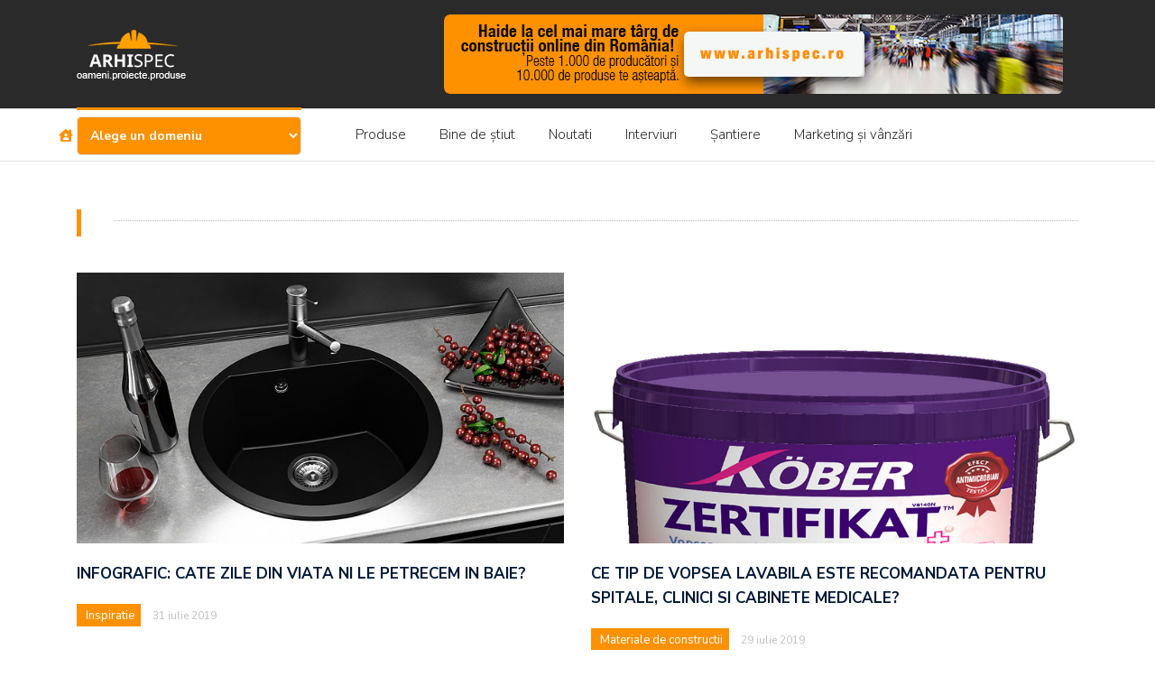

--- FILE ---
content_type: text/html; charset=UTF-8
request_url: https://idei.arhispec.ro/2019/07/
body_size: 14604
content:
<!DOCTYPE html>
<html lang="ro-RO" xmlns:og="http://opengraphprotocol.org/schema/" xmlns:fb="http://www.facebook.com/2008/fbml">
<head>
	<meta charset="UTF-8">
	<meta name="viewport" content="width=device-width, initial-scale=1">
	<link rel="profile" href="https://gmpg.org/xfn/11">
	
	<title>iulie 2019 &#8211; Idei Arhispec</title>
<meta name='robots' content='max-image-preview:large' />
	<style>img:is([sizes="auto" i], [sizes^="auto," i]) { contain-intrinsic-size: 3000px 1500px }</style>
	<link rel='dns-prefetch' href='//fonts.googleapis.com' />
<link rel="alternate" type="application/rss+xml" title="Idei Arhispec &raquo; Flux" href="https://idei.arhispec.ro/feed/" />
<link rel="alternate" type="application/rss+xml" title="Idei Arhispec &raquo; Flux comentarii" href="https://idei.arhispec.ro/comments/feed/" />
<script type="text/javascript">
/* <![CDATA[ */
window._wpemojiSettings = {"baseUrl":"https:\/\/s.w.org\/images\/core\/emoji\/16.0.1\/72x72\/","ext":".png","svgUrl":"https:\/\/s.w.org\/images\/core\/emoji\/16.0.1\/svg\/","svgExt":".svg","source":{"concatemoji":"https:\/\/idei.arhispec.ro\/wp-includes\/js\/wp-emoji-release.min.js?ver=db2e05791713e2063d2e87f64c95d9d9"}};
/*! This file is auto-generated */
!function(s,n){var o,i,e;function c(e){try{var t={supportTests:e,timestamp:(new Date).valueOf()};sessionStorage.setItem(o,JSON.stringify(t))}catch(e){}}function p(e,t,n){e.clearRect(0,0,e.canvas.width,e.canvas.height),e.fillText(t,0,0);var t=new Uint32Array(e.getImageData(0,0,e.canvas.width,e.canvas.height).data),a=(e.clearRect(0,0,e.canvas.width,e.canvas.height),e.fillText(n,0,0),new Uint32Array(e.getImageData(0,0,e.canvas.width,e.canvas.height).data));return t.every(function(e,t){return e===a[t]})}function u(e,t){e.clearRect(0,0,e.canvas.width,e.canvas.height),e.fillText(t,0,0);for(var n=e.getImageData(16,16,1,1),a=0;a<n.data.length;a++)if(0!==n.data[a])return!1;return!0}function f(e,t,n,a){switch(t){case"flag":return n(e,"\ud83c\udff3\ufe0f\u200d\u26a7\ufe0f","\ud83c\udff3\ufe0f\u200b\u26a7\ufe0f")?!1:!n(e,"\ud83c\udde8\ud83c\uddf6","\ud83c\udde8\u200b\ud83c\uddf6")&&!n(e,"\ud83c\udff4\udb40\udc67\udb40\udc62\udb40\udc65\udb40\udc6e\udb40\udc67\udb40\udc7f","\ud83c\udff4\u200b\udb40\udc67\u200b\udb40\udc62\u200b\udb40\udc65\u200b\udb40\udc6e\u200b\udb40\udc67\u200b\udb40\udc7f");case"emoji":return!a(e,"\ud83e\udedf")}return!1}function g(e,t,n,a){var r="undefined"!=typeof WorkerGlobalScope&&self instanceof WorkerGlobalScope?new OffscreenCanvas(300,150):s.createElement("canvas"),o=r.getContext("2d",{willReadFrequently:!0}),i=(o.textBaseline="top",o.font="600 32px Arial",{});return e.forEach(function(e){i[e]=t(o,e,n,a)}),i}function t(e){var t=s.createElement("script");t.src=e,t.defer=!0,s.head.appendChild(t)}"undefined"!=typeof Promise&&(o="wpEmojiSettingsSupports",i=["flag","emoji"],n.supports={everything:!0,everythingExceptFlag:!0},e=new Promise(function(e){s.addEventListener("DOMContentLoaded",e,{once:!0})}),new Promise(function(t){var n=function(){try{var e=JSON.parse(sessionStorage.getItem(o));if("object"==typeof e&&"number"==typeof e.timestamp&&(new Date).valueOf()<e.timestamp+604800&&"object"==typeof e.supportTests)return e.supportTests}catch(e){}return null}();if(!n){if("undefined"!=typeof Worker&&"undefined"!=typeof OffscreenCanvas&&"undefined"!=typeof URL&&URL.createObjectURL&&"undefined"!=typeof Blob)try{var e="postMessage("+g.toString()+"("+[JSON.stringify(i),f.toString(),p.toString(),u.toString()].join(",")+"));",a=new Blob([e],{type:"text/javascript"}),r=new Worker(URL.createObjectURL(a),{name:"wpTestEmojiSupports"});return void(r.onmessage=function(e){c(n=e.data),r.terminate(),t(n)})}catch(e){}c(n=g(i,f,p,u))}t(n)}).then(function(e){for(var t in e)n.supports[t]=e[t],n.supports.everything=n.supports.everything&&n.supports[t],"flag"!==t&&(n.supports.everythingExceptFlag=n.supports.everythingExceptFlag&&n.supports[t]);n.supports.everythingExceptFlag=n.supports.everythingExceptFlag&&!n.supports.flag,n.DOMReady=!1,n.readyCallback=function(){n.DOMReady=!0}}).then(function(){return e}).then(function(){var e;n.supports.everything||(n.readyCallback(),(e=n.source||{}).concatemoji?t(e.concatemoji):e.wpemoji&&e.twemoji&&(t(e.twemoji),t(e.wpemoji)))}))}((window,document),window._wpemojiSettings);
/* ]]> */
</script>
<style id='wp-emoji-styles-inline-css' type='text/css'>

	img.wp-smiley, img.emoji {
		display: inline !important;
		border: none !important;
		box-shadow: none !important;
		height: 1em !important;
		width: 1em !important;
		margin: 0 0.07em !important;
		vertical-align: -0.1em !important;
		background: none !important;
		padding: 0 !important;
	}
</style>
<link rel='stylesheet' id='wp-block-library-css' href='https://idei.arhispec.ro/wp-includes/css/dist/block-library/style.min.css?ver=db2e05791713e2063d2e87f64c95d9d9' type='text/css' media='all' />
<style id='classic-theme-styles-inline-css' type='text/css'>
/*! This file is auto-generated */
.wp-block-button__link{color:#fff;background-color:#32373c;border-radius:9999px;box-shadow:none;text-decoration:none;padding:calc(.667em + 2px) calc(1.333em + 2px);font-size:1.125em}.wp-block-file__button{background:#32373c;color:#fff;text-decoration:none}
</style>
<style id='global-styles-inline-css' type='text/css'>
:root{--wp--preset--aspect-ratio--square: 1;--wp--preset--aspect-ratio--4-3: 4/3;--wp--preset--aspect-ratio--3-4: 3/4;--wp--preset--aspect-ratio--3-2: 3/2;--wp--preset--aspect-ratio--2-3: 2/3;--wp--preset--aspect-ratio--16-9: 16/9;--wp--preset--aspect-ratio--9-16: 9/16;--wp--preset--color--black: #000000;--wp--preset--color--cyan-bluish-gray: #abb8c3;--wp--preset--color--white: #ffffff;--wp--preset--color--pale-pink: #f78da7;--wp--preset--color--vivid-red: #cf2e2e;--wp--preset--color--luminous-vivid-orange: #ff6900;--wp--preset--color--luminous-vivid-amber: #fcb900;--wp--preset--color--light-green-cyan: #7bdcb5;--wp--preset--color--vivid-green-cyan: #00d084;--wp--preset--color--pale-cyan-blue: #8ed1fc;--wp--preset--color--vivid-cyan-blue: #0693e3;--wp--preset--color--vivid-purple: #9b51e0;--wp--preset--gradient--vivid-cyan-blue-to-vivid-purple: linear-gradient(135deg,rgba(6,147,227,1) 0%,rgb(155,81,224) 100%);--wp--preset--gradient--light-green-cyan-to-vivid-green-cyan: linear-gradient(135deg,rgb(122,220,180) 0%,rgb(0,208,130) 100%);--wp--preset--gradient--luminous-vivid-amber-to-luminous-vivid-orange: linear-gradient(135deg,rgba(252,185,0,1) 0%,rgba(255,105,0,1) 100%);--wp--preset--gradient--luminous-vivid-orange-to-vivid-red: linear-gradient(135deg,rgba(255,105,0,1) 0%,rgb(207,46,46) 100%);--wp--preset--gradient--very-light-gray-to-cyan-bluish-gray: linear-gradient(135deg,rgb(238,238,238) 0%,rgb(169,184,195) 100%);--wp--preset--gradient--cool-to-warm-spectrum: linear-gradient(135deg,rgb(74,234,220) 0%,rgb(151,120,209) 20%,rgb(207,42,186) 40%,rgb(238,44,130) 60%,rgb(251,105,98) 80%,rgb(254,248,76) 100%);--wp--preset--gradient--blush-light-purple: linear-gradient(135deg,rgb(255,206,236) 0%,rgb(152,150,240) 100%);--wp--preset--gradient--blush-bordeaux: linear-gradient(135deg,rgb(254,205,165) 0%,rgb(254,45,45) 50%,rgb(107,0,62) 100%);--wp--preset--gradient--luminous-dusk: linear-gradient(135deg,rgb(255,203,112) 0%,rgb(199,81,192) 50%,rgb(65,88,208) 100%);--wp--preset--gradient--pale-ocean: linear-gradient(135deg,rgb(255,245,203) 0%,rgb(182,227,212) 50%,rgb(51,167,181) 100%);--wp--preset--gradient--electric-grass: linear-gradient(135deg,rgb(202,248,128) 0%,rgb(113,206,126) 100%);--wp--preset--gradient--midnight: linear-gradient(135deg,rgb(2,3,129) 0%,rgb(40,116,252) 100%);--wp--preset--font-size--small: 13px;--wp--preset--font-size--medium: 20px;--wp--preset--font-size--large: 36px;--wp--preset--font-size--x-large: 42px;--wp--preset--spacing--20: 0.44rem;--wp--preset--spacing--30: 0.67rem;--wp--preset--spacing--40: 1rem;--wp--preset--spacing--50: 1.5rem;--wp--preset--spacing--60: 2.25rem;--wp--preset--spacing--70: 3.38rem;--wp--preset--spacing--80: 5.06rem;--wp--preset--shadow--natural: 6px 6px 9px rgba(0, 0, 0, 0.2);--wp--preset--shadow--deep: 12px 12px 50px rgba(0, 0, 0, 0.4);--wp--preset--shadow--sharp: 6px 6px 0px rgba(0, 0, 0, 0.2);--wp--preset--shadow--outlined: 6px 6px 0px -3px rgba(255, 255, 255, 1), 6px 6px rgba(0, 0, 0, 1);--wp--preset--shadow--crisp: 6px 6px 0px rgba(0, 0, 0, 1);}:where(.is-layout-flex){gap: 0.5em;}:where(.is-layout-grid){gap: 0.5em;}body .is-layout-flex{display: flex;}.is-layout-flex{flex-wrap: wrap;align-items: center;}.is-layout-flex > :is(*, div){margin: 0;}body .is-layout-grid{display: grid;}.is-layout-grid > :is(*, div){margin: 0;}:where(.wp-block-columns.is-layout-flex){gap: 2em;}:where(.wp-block-columns.is-layout-grid){gap: 2em;}:where(.wp-block-post-template.is-layout-flex){gap: 1.25em;}:where(.wp-block-post-template.is-layout-grid){gap: 1.25em;}.has-black-color{color: var(--wp--preset--color--black) !important;}.has-cyan-bluish-gray-color{color: var(--wp--preset--color--cyan-bluish-gray) !important;}.has-white-color{color: var(--wp--preset--color--white) !important;}.has-pale-pink-color{color: var(--wp--preset--color--pale-pink) !important;}.has-vivid-red-color{color: var(--wp--preset--color--vivid-red) !important;}.has-luminous-vivid-orange-color{color: var(--wp--preset--color--luminous-vivid-orange) !important;}.has-luminous-vivid-amber-color{color: var(--wp--preset--color--luminous-vivid-amber) !important;}.has-light-green-cyan-color{color: var(--wp--preset--color--light-green-cyan) !important;}.has-vivid-green-cyan-color{color: var(--wp--preset--color--vivid-green-cyan) !important;}.has-pale-cyan-blue-color{color: var(--wp--preset--color--pale-cyan-blue) !important;}.has-vivid-cyan-blue-color{color: var(--wp--preset--color--vivid-cyan-blue) !important;}.has-vivid-purple-color{color: var(--wp--preset--color--vivid-purple) !important;}.has-black-background-color{background-color: var(--wp--preset--color--black) !important;}.has-cyan-bluish-gray-background-color{background-color: var(--wp--preset--color--cyan-bluish-gray) !important;}.has-white-background-color{background-color: var(--wp--preset--color--white) !important;}.has-pale-pink-background-color{background-color: var(--wp--preset--color--pale-pink) !important;}.has-vivid-red-background-color{background-color: var(--wp--preset--color--vivid-red) !important;}.has-luminous-vivid-orange-background-color{background-color: var(--wp--preset--color--luminous-vivid-orange) !important;}.has-luminous-vivid-amber-background-color{background-color: var(--wp--preset--color--luminous-vivid-amber) !important;}.has-light-green-cyan-background-color{background-color: var(--wp--preset--color--light-green-cyan) !important;}.has-vivid-green-cyan-background-color{background-color: var(--wp--preset--color--vivid-green-cyan) !important;}.has-pale-cyan-blue-background-color{background-color: var(--wp--preset--color--pale-cyan-blue) !important;}.has-vivid-cyan-blue-background-color{background-color: var(--wp--preset--color--vivid-cyan-blue) !important;}.has-vivid-purple-background-color{background-color: var(--wp--preset--color--vivid-purple) !important;}.has-black-border-color{border-color: var(--wp--preset--color--black) !important;}.has-cyan-bluish-gray-border-color{border-color: var(--wp--preset--color--cyan-bluish-gray) !important;}.has-white-border-color{border-color: var(--wp--preset--color--white) !important;}.has-pale-pink-border-color{border-color: var(--wp--preset--color--pale-pink) !important;}.has-vivid-red-border-color{border-color: var(--wp--preset--color--vivid-red) !important;}.has-luminous-vivid-orange-border-color{border-color: var(--wp--preset--color--luminous-vivid-orange) !important;}.has-luminous-vivid-amber-border-color{border-color: var(--wp--preset--color--luminous-vivid-amber) !important;}.has-light-green-cyan-border-color{border-color: var(--wp--preset--color--light-green-cyan) !important;}.has-vivid-green-cyan-border-color{border-color: var(--wp--preset--color--vivid-green-cyan) !important;}.has-pale-cyan-blue-border-color{border-color: var(--wp--preset--color--pale-cyan-blue) !important;}.has-vivid-cyan-blue-border-color{border-color: var(--wp--preset--color--vivid-cyan-blue) !important;}.has-vivid-purple-border-color{border-color: var(--wp--preset--color--vivid-purple) !important;}.has-vivid-cyan-blue-to-vivid-purple-gradient-background{background: var(--wp--preset--gradient--vivid-cyan-blue-to-vivid-purple) !important;}.has-light-green-cyan-to-vivid-green-cyan-gradient-background{background: var(--wp--preset--gradient--light-green-cyan-to-vivid-green-cyan) !important;}.has-luminous-vivid-amber-to-luminous-vivid-orange-gradient-background{background: var(--wp--preset--gradient--luminous-vivid-amber-to-luminous-vivid-orange) !important;}.has-luminous-vivid-orange-to-vivid-red-gradient-background{background: var(--wp--preset--gradient--luminous-vivid-orange-to-vivid-red) !important;}.has-very-light-gray-to-cyan-bluish-gray-gradient-background{background: var(--wp--preset--gradient--very-light-gray-to-cyan-bluish-gray) !important;}.has-cool-to-warm-spectrum-gradient-background{background: var(--wp--preset--gradient--cool-to-warm-spectrum) !important;}.has-blush-light-purple-gradient-background{background: var(--wp--preset--gradient--blush-light-purple) !important;}.has-blush-bordeaux-gradient-background{background: var(--wp--preset--gradient--blush-bordeaux) !important;}.has-luminous-dusk-gradient-background{background: var(--wp--preset--gradient--luminous-dusk) !important;}.has-pale-ocean-gradient-background{background: var(--wp--preset--gradient--pale-ocean) !important;}.has-electric-grass-gradient-background{background: var(--wp--preset--gradient--electric-grass) !important;}.has-midnight-gradient-background{background: var(--wp--preset--gradient--midnight) !important;}.has-small-font-size{font-size: var(--wp--preset--font-size--small) !important;}.has-medium-font-size{font-size: var(--wp--preset--font-size--medium) !important;}.has-large-font-size{font-size: var(--wp--preset--font-size--large) !important;}.has-x-large-font-size{font-size: var(--wp--preset--font-size--x-large) !important;}
:where(.wp-block-post-template.is-layout-flex){gap: 1.25em;}:where(.wp-block-post-template.is-layout-grid){gap: 1.25em;}
:where(.wp-block-columns.is-layout-flex){gap: 2em;}:where(.wp-block-columns.is-layout-grid){gap: 2em;}
:root :where(.wp-block-pullquote){font-size: 1.5em;line-height: 1.6;}
</style>
<link rel='stylesheet' id='newspaper-x-fonts-css' href='//fonts.googleapis.com/css?family=Droid+Serif%3A400%2C700%7CNunito+Sans%3A300%2C400%2C700%2C900%7CSource+Sans+Pro%3A400%2C700&#038;ver=1.0.0' type='text/css' media='all' />
<link rel='stylesheet' id='font-awesome-css' href='https://idei.arhispec.ro/wp-content/themes/newspaper-x/assets/vendors/fontawesome/font-awesome.min.css?ver=db2e05791713e2063d2e87f64c95d9d9' type='text/css' media='all' />
<link rel='stylesheet' id='bootstrap-css' href='https://idei.arhispec.ro/wp-content/themes/newspaper-x/assets/vendors/bootstrap/bootstrap.min.css?ver=db2e05791713e2063d2e87f64c95d9d9' type='text/css' media='all' />
<link rel='stylesheet' id='bootstrap-theme-css' href='https://idei.arhispec.ro/wp-content/themes/newspaper-x/assets/vendors/bootstrap/bootstrap-theme.min.css?ver=db2e05791713e2063d2e87f64c95d9d9' type='text/css' media='all' />
<link rel='stylesheet' id='newspaper-x-style-css' href='https://idei.arhispec.ro/wp-content/themes/child/style.css?ver=db2e05791713e2063d2e87f64c95d9d9' type='text/css' media='all' />
<link rel='stylesheet' id='newspaper-x-stylesheet-css' href='https://idei.arhispec.ro/wp-content/themes/newspaper-x/assets/css/style.css?ver=1.0.0' type='text/css' media='all' />
<link rel='stylesheet' id='owl.carousel-css' href='https://idei.arhispec.ro/wp-content/themes/newspaper-x/assets/vendors/owl-carousel/owl.carousel.min.css?ver=db2e05791713e2063d2e87f64c95d9d9' type='text/css' media='all' />
<link rel='stylesheet' id='owl.carousel-theme-css' href='https://idei.arhispec.ro/wp-content/themes/newspaper-x/assets/vendors/owl-carousel/owl.theme.default.css?ver=db2e05791713e2063d2e87f64c95d9d9' type='text/css' media='all' />
<script type="text/javascript" src="https://idei.arhispec.ro/wp-includes/js/jquery/jquery.min.js?ver=3.7.1" id="jquery-core-js"></script>
<script type="text/javascript" src="https://idei.arhispec.ro/wp-includes/js/jquery/jquery-migrate.min.js?ver=3.4.1" id="jquery-migrate-js"></script>
<script type="text/javascript" src="https://idei.arhispec.ro/wp-content/themes/newspaper-x/assets/vendors/blazy/blazy.min.js?ver=1.9.1" id="jquery_lazy_load-js"></script>
<link rel="https://api.w.org/" href="https://idei.arhispec.ro/wp-json/" /><link rel="EditURI" type="application/rsd+xml" title="RSD" href="https://idei.arhispec.ro/xmlrpc.php?rsd" />
<link rel="icon" href="https://idei.arhispec.ro/wp-content/uploads/2020/07/cropped-logo-idei-1-32x32.jpg" sizes="32x32" />
<link rel="icon" href="https://idei.arhispec.ro/wp-content/uploads/2020/07/cropped-logo-idei-1-192x192.jpg" sizes="192x192" />
<link rel="apple-touch-icon" href="https://idei.arhispec.ro/wp-content/uploads/2020/07/cropped-logo-idei-1-180x180.jpg" />
<meta name="msapplication-TileImage" content="https://idei.arhispec.ro/wp-content/uploads/2020/07/cropped-logo-idei-1-270x270.jpg" />
</head>

<body data-rsssl=1 class="archive date wp-custom-logo wp-theme-newspaper-x wp-child-theme-child group-blog hfeed">
<div id="page" class="site">
		<div class="top-header">
    <div class="container">
        <div class="row">
            <div class="col-lg-8">
								<!-- News Ticker Module -->
<section class="newspaper-x-news-ticker">
    <span class="newspaper-x-module-title">
        <span class="fa-stack fa-lg">
            <i class="fa fa-circle fa-stack-2x"></i>
            <i class="fa fa-bullhorn fa-stack-1x fa-inverse"></i>
        </span>
        Latest News    </span>
    <ul class="newspaper-x-news-carousel owl-carousel owl-theme">
                    <li class="item">
                <a href="https://idei.arhispec.ro/top-10-constructori-de-santiere-de-infrastructura-rutiera-in-2020/">Top 10 constructori de santiere de infrastructura rutiera in 2020</a>
            </li>
                    <li class="item">
                <a href="https://idei.arhispec.ro/culorile-anului-2026-in-arhitectura-si-design-interior-tendinte-palete-si-aplicatii/">Culorile anului 2026 în arhitectură și design interior: tendințe, palete și aplicații</a>
            </li>
                    <li class="item">
                <a href="https://idei.arhispec.ro/de-la-neutralitate-excesiva-la-culoare-controlata-noi-directii-cromatice-in-locuintele-actuale/">De la neutralitate excesivă la culoare controlată: noi direcții cromatice în locuințele actuale</a>
            </li>
                    <li class="item">
                <a href="https://idei.arhispec.ro/bobotisbobotis-architects-isi-deschide-birou-in-romania-un-nou-jucator-puternic-intra-pe-scena-arhitecturii-locale/">Bobotis+Bobotis Architects își deschide birou în România: un nou jucător puternic intră pe scena arhitecturii locale</a>
            </li>
                    <li class="item">
                <a href="https://idei.arhispec.ro/cum-alegem-ferestrele-si-usile-potrivite-4-criterii-care-fac-diferenta-in-proiectele-de-azi/">Cum alegem ferestrele și ușile potrivite: 4 criterii care fac diferența în proiectele de azi</a>
            </li>
                    <li class="item">
                <a href="https://idei.arhispec.ro/fereastra-ca-instrument-de-arhitectura-de-la-captarea-luminii-la-construirea-relatiei-cu-peisajul/">Fereastra ca instrument de arhitectură: de la captarea luminii la construirea relației cu peisajul</a>
            </li>
                    <li class="item">
                <a href="https://idei.arhispec.ro/alexandru-solomonesc-bauprojekt-succesul-in-arhitectura-industriala-inseamna-disciplina-anticipare-si-parteneriate-pe-termen-lung/">Alexandru Solomonesc, Bauprojekt: „Succesul în arhitectura industrială înseamnă disciplină, anticipare și parteneriate pe termen lung”</a>
            </li>
                    <li class="item">
                <a href="https://idei.arhispec.ro/cei-care-construiesc-viitorul-nu-urmeaza-regulile-le-rescriu-interviu-cu-catalin-podaru-ceo-leviatan-design/">Cei care construiesc viitorul nu urmează regulile, le rescriu: Interviu cu Cătălin Podaru, CEO Leviatan Design</a>
            </li>
                    <li class="item">
                <a href="https://idei.arhispec.ro/patricia-sturzoiu-emanuel-visan-quadratum-architecture-arhitectura-digitala-nu-inlocuieste-emotia-ci-o-face-mai-clara-mai-accesibila-mai-umana/">Patricia Sturzoiu &amp; Emanuel Vișan, Quadratum Architecture: „Arhitectura digitală nu înlocuiește emoția, ci o face mai clară, mai accesibilă, mai umană.”</a>
            </li>
                    <li class="item">
                <a href="https://idei.arhispec.ro/bienala-de-arhitectura-transilvania-2025-si-a-desemnat-castigatorii-o-editie-despre-etica-estetica-si-arhitectura-care-uneste/">Bienala de Arhitectură Transilvania 2025 și-a desemnat câștigătorii: o ediție despre etică, estetică și arhitectura care unește</a>
            </li>
                    <li class="item">
                <a href="https://idei.arhispec.ro/nzeb-expo-revine-la-cluj-napoca-trei-zile-dedicate-inovatiei-si-eficientei-in-constructii/">nZEB Expo revine la Cluj-Napoca: trei zile dedicate inovației și eficienței în construcții</a>
            </li>
            </ul>
</section>
            </div>
			            <div class="col-lg-4">
														<form role="search" method="get"  class="search-right" id="searchform" action="https://idei.arhispec.ro/">
	<label>
		<span class="screen-reader-text">Search for:</span>
		<input class="search-field" placeholder="Search..." value="" name="s"
		       type="search">
	</label>
	<button class="search-submit" value="Search  " type="submit"><span class="fa fa-search"></span></button>
</form>								
            </div>
        </div>
    </div>
</div>
	<header id="masthead" class="site-header" role="banner">
		<div class="site-branding container">
			<div class="row">
				<div class="col-md-4 header-logo">
					<a href="https://idei.arhispec.ro/" class="custom-logo-link" rel="home"><img width="121" height="56" src="https://idei.arhispec.ro/wp-content/uploads/2019/07/logo_arhispec.png" class="custom-logo" alt="Idei Arhispec" decoding="async" /></a>				</div>

				
									<div class="col-md-8 header-banner">
						    <a href="https://www.arhispec.ro/">
		<img width="720" height="90" src="https://idei.arhispec.ro/wp-content/uploads/2020/04/banner-Ah-12.png" class="attachment-newspaper-x-wide-banner size-newspaper-x-wide-banner" alt="" />    </a>
					</div>
							</div>
		</div><!-- .site-branding -->
		<nav id="site-navigation" class="main-navigation" role="navigation">
			<div class="container">
				<div class="row">
					<div class="col-md-12">
						<button class="menu-toggle" aria-controls="primary-menu"
						        aria-expanded="false"><span class="fa fa-bars"></span></button>
						<div class="menu-meniu-principal-container"><ul id="primary-menu" class="menu"><li class="last-form"><form action="https://idei.arhispec.ro/2019/07/" method="get"><div><select  name='tag' id='tag' class='postform' onchange='return this.form.submit()'>
	<option value='-1'>Alege un domeniu</option>
	<option class="level-0" value="alstom">Alstom</option>
	<option class="level-0" value="alukonigstahl-romania">Alukönigstahl Romania</option>
	<option class="level-0" value="analiza">Analiza</option>
	<option class="level-0" value="arhispec">Arhispec</option>
	<option class="level-0" value="arhitectura">Arhitectura</option>
	<option class="level-0" value="arhitectura-2">arhitectură</option>
	<option class="level-0" value="birouri">Birouri</option>
	<option class="level-0" value="blachotrapez">BlachoTrapez</option>
	<option class="level-0" value="btarena-cluj-napoca">BTarena Cluj-Napoca</option>
	<option class="level-0" value="case-si-vile">Case si Vile</option>
	<option class="level-0" value="cluj-napoca">Cluj-Napoca</option>
	<option class="level-0" value="comercial-si-retail">Comercial si Retail</option>
	<option class="level-0" value="constructii-eficiente-energetic">construcții eficiente energetic</option>
	<option class="level-0" value="rezidential">Constructii Rezidentiale Mari</option>
	<option class="level-0" value="culorile-anului-2026">Culorile anului 2026</option>
	<option class="level-0" value="decor-urban">Decor Urban</option>
	<option class="level-0" value="design">design</option>
	<option class="level-0" value="evenimente-constructii">evenimente construcții</option>
	<option class="level-0" value="fatade-ventilate">Fatade ventilate</option>
	<option class="level-0" value="fundermax">Fundermax</option>
	<option class="level-0" value="hoteluri-si-pensiuni">Hoteluri si Pensiuni</option>
	<option class="level-0" value="industrial-si-logistic">Industrial si Logistic</option>
	<option class="level-0" value="infrastructura">Infrastructura</option>
	<option class="level-0" value="infrastructura-feroviara">infrastructura feroviara</option>
	<option class="level-0" value="interviu">Interviu</option>
	<option class="level-0" value="kludi">Kludi</option>
	<option class="level-0" value="marian-stanciucu">Marian Stănciucu</option>
	<option class="level-0" value="medicale">Medicale</option>
	<option class="level-0" value="mtp-lines">MTP Lines</option>
	<option class="level-0" value="nzeb-expo-2025">nZEB Expo 2025</option>
	<option class="level-0" value="pavaje">pavaje</option>
	<option class="level-0" value="quadratum-architecture">Quadratum Architecture</option>
	<option class="level-0" value="ramnicu-valcea">Râmnicu Vâlcea</option>
	<option class="level-0" value="romania">Romania</option>
	<option class="level-0" value="top100">Top100</option>
	<option class="level-0" value="wise-pavaje">WISE Pavaje</option>
</select>
<noscript><div><input type="submit" value="View" /></div></noscript></div></form></li><li id="menu-item-14" class="menu-item menu-item-type-taxonomy menu-item-object-category menu-item-14"><a href="https://idei.arhispec.ro/category/produse/">Produse</a></li>
<li id="menu-item-21" class="menu-item menu-item-type-taxonomy menu-item-object-category menu-item-21"><a href="https://idei.arhispec.ro/category/inspiratie/">Bine de știut</a></li>
<li id="menu-item-22" class="menu-item menu-item-type-taxonomy menu-item-object-category menu-item-22"><a href="https://idei.arhispec.ro/category/noutati/">Noutati</a></li>
<li id="menu-item-23" class="menu-item menu-item-type-taxonomy menu-item-object-category menu-item-23"><a href="https://idei.arhispec.ro/category/interviuri/">Interviuri</a></li>
<li id="menu-item-24" class="menu-item menu-item-type-taxonomy menu-item-object-category menu-item-24"><a href="https://idei.arhispec.ro/category/proiecte/">Șantiere</a></li>
<li id="menu-item-1438" class="menu-item menu-item-type-taxonomy menu-item-object-category menu-item-1438"><a href="https://idei.arhispec.ro/category/marketing-vanzari/">Marketing și vânzări</a></li>
</ul></div>					</div>
				</div>
			</div>

		</nav><!-- #site-navigation -->
	</header><!-- #masthead -->

	<div id="content" class="site-content container">
		

	<div class="row">
		<header class="col-xs-12">
			<h3 class="page-title"><span></span></h3>		</header><!-- .page-header -->
	</div>

	<div class="row">
		<div class="col-xs-12 newspaper-x-archive-first-posts">
			<div class="row">
									<div class="col-md-6">
						<article id="post-246" class="post-246 post type-post status-publish format-standard has-post-thumbnail hentry category-inspiratie">
    <header class="entry-header">
        <div class="newspaper-x-image">
			<a href="https://idei.arhispec.ro/infografic-cate-zile-din-viata-ni-le-petrecem-in-baie/" rel="bookmark"><img width="550" height="360" src="https://idei.arhispec.ro/wp-content/uploads/2019/07/chiuveta-rotunda-550x360.jpg" class="attachment-newspaper-x-recent-post-big size-newspaper-x-recent-post-big wp-post-image" alt="" /></a>        </div>
		<h4 class="entry-title"><a href="https://idei.arhispec.ro/infografic-cate-zile-din-viata-ni-le-petrecem-in-baie/" rel="bookmark">Infografic: cate zile din viata ni le petrecem in baie?</a></h4>            <div class="newspaper-x-post-meta">
				<div><span class="newspaper-x-category"> <a href="https://idei.arhispec.ro/category/inspiratie/">Inspiratie</a></span><span class="newspaper-x-date">31 iulie 2019 </span></div>            </div><!-- .entry-meta -->
					    </header><!-- .entry-header -->

    <div class="entry-content">
		<p>Potrivit unui studiu condus de Birco Depot Romania, 535 de zile din viata ni le petrecem in baie. De ce ne petrecem atat de mult timp si ce tipuri de actiuni realizam? Va invitam sa descoperiti in infograficul de mai jos. Iata 5 sugestii de produse care ar putea transforma propria baie intr-un spatiu dedicat&hellip;</p>    </div><!-- .entry-content -->

    <footer class="entry-footer">
		    </footer><!-- .entry-footer -->

	
</article><!-- #post-## -->

					</div>
									<div class="col-md-6">
						<article id="post-241" class="post-241 post type-post status-publish format-standard has-post-thumbnail hentry category-materiale-constructii tag-medicale">
    <header class="entry-header">
        <div class="newspaper-x-image">
			<a href="https://idei.arhispec.ro/ce-tip-de-vopsea-lavabila-este-recomandata-pentru-spitale-clinici-si-cabinete-medicale/" rel="bookmark"><img width="550" height="360" src="https://idei.arhispec.ro/wp-content/uploads/2019/07/zertifikat-plus-v8140n-550x360.jpg" class="attachment-newspaper-x-recent-post-big size-newspaper-x-recent-post-big wp-post-image" alt="" /></a>        </div>
		<h4 class="entry-title"><a href="https://idei.arhispec.ro/ce-tip-de-vopsea-lavabila-este-recomandata-pentru-spitale-clinici-si-cabinete-medicale/" rel="bookmark">Ce tip de vopsea lavabila este recomandata pentru spitale, clinici si cabinete medicale?</a></h4>            <div class="newspaper-x-post-meta">
				<div><span class="newspaper-x-category"> <a href="https://idei.arhispec.ro/category/produse/materiale-constructii/">Materiale de constructii</a></span><span class="newspaper-x-date">29 iulie 2019 </span></div>            </div><!-- .entry-meta -->
					    </header><!-- .entry-header -->

    <div class="entry-content">
		<p>Amenajarea spatiilor, in special cele care fac parte din domeniul medical, alimentar necesita o atentie aparte deoarece trebuie sa tinem cont de prevederile in conformitate cu normele internationale de igiena, cat si cele specifice Uniunii Europene. In acest context, producatorii din piata materialelor de constructii propun diferite produse si solutii care respecta aceste standarde. Vopseaua&hellip;</p>    </div><!-- .entry-content -->

    <footer class="entry-footer">
		    </footer><!-- .entry-footer -->

	
</article><!-- #post-## -->

					</div>
							</div>
		</div>
	</div>


<div class="row">
	<div id="primary" class="newspaper-x-content newspaper-x-archive-page col-lg-8 col-md-8 col-sm-12 col-xs-12">
		<main id="main" class="site-main" role="main">
						<div class="col-xs-12 newspaper-x-image-banner">
				    <a href="https://www.arhispec.ro/">
		<img width="720" height="90" src="https://idei.arhispec.ro/wp-content/uploads/2020/04/banner-Ah-12.png" class="attachment-newspaper-x-wide-banner size-newspaper-x-wide-banner" alt="" loading="lazy" />    </a>
			</div>
			<div class="row">
									
						<div class="col-md-6">
							<article id="post-236" class="post-236 post type-post status-publish format-standard has-post-thumbnail hentry category-echipamente-utilaje-scule">
    <header class="entry-header">
        <div class="newspaper-x-image">
			<a href="https://idei.arhispec.ro/milwaukee-electric-tool-lider-in-industria-de-inovatii-a-sculelor-electrice-a-lansat-cea-mai-puternica-cheie-de-impact-cu-acumulator-de-1-de-2400nm/" rel="bookmark"><img width="550" height="360" src="https://idei.arhispec.ro/wp-content/uploads/2019/07/poza2-550x360.jpg" class="attachment-newspaper-x-recent-post-big size-newspaper-x-recent-post-big wp-post-image" alt="" /></a>        </div>
		<h4 class="entry-title"><a href="https://idei.arhispec.ro/milwaukee-electric-tool-lider-in-industria-de-inovatii-a-sculelor-electrice-a-lansat-cea-mai-puternica-cheie-de-impact-cu-acumulator-de-1-de-2400nm/" rel="bookmark">Milwaukee Electric Tool, lider în industria de inovații a sculelor electrice, a lansat cea mai puternică cheie de impact cu acumulator de 1&#8243;&hellip;</a></h4>            <div class="newspaper-x-post-meta">
				<div><span class="newspaper-x-category"> <a href="https://idei.arhispec.ro/category/produse/echipamente-utilaje-scule/">Echipamente, utilaje, scule</a></span><span class="newspaper-x-date">25 iulie 2019 </span></div>            </div><!-- .entry-meta -->
					    </header><!-- .entry-header -->

    <div class="entry-content">
		<p>M18 ONEFHIWF1, noua cheie de impact de la Milwaukee, reprezintă un progres incredibil pentru tehnologia cu acumulator, fără fir. Folosind tehnologia avansata M18 FUEL ™, noua cheie de impact este capabilă să livreze un cuplu de torsiune până la 2400 Nm care ajută la strângerea de șuruburi pană la M42, în timp ce ramane cu&hellip;</p>    </div><!-- .entry-content -->

    <footer class="entry-footer">
		    </footer><!-- .entry-footer -->

	
</article><!-- #post-## -->

						</div>
					
						<div class="col-md-6">
							<article id="post-228" class="post-228 post type-post status-publish format-standard has-post-thumbnail hentry category-inspiratie category-mobilier-decoratiuni tag-case-si-vile">
    <header class="entry-header">
        <div class="newspaper-x-image">
			<a href="https://idei.arhispec.ro/cum-sa-transformi-propriul-dormitor-intr-un-spatiu-potrivit-pentru-relaxare/" rel="bookmark"><img width="550" height="360" src="https://idei.arhispec.ro/wp-content/uploads/2019/07/Dormitor-Yana-11498-550x360.jpg" class="attachment-newspaper-x-recent-post-big size-newspaper-x-recent-post-big wp-post-image" alt="" /></a>        </div>
		<h4 class="entry-title"><a href="https://idei.arhispec.ro/cum-sa-transformi-propriul-dormitor-intr-un-spatiu-potrivit-pentru-relaxare/" rel="bookmark">Cum sa transformi propriul dormitor intr-un spatiu potrivit pentru relaxare?</a></h4>            <div class="newspaper-x-post-meta">
				<div><span class="newspaper-x-category"> <a href="https://idei.arhispec.ro/category/inspiratie/">Inspiratie</a></span><span class="newspaper-x-date">25 iulie 2019 </span></div>            </div><!-- .entry-meta -->
					    </header><!-- .entry-header -->

    <div class="entry-content">
		<p>Un studiu realizat la finele anului 2018 in Statele Unite ale Americii arata ca peste 50 de milioane de persoane sufera de diferite forme de tulburare a somnului, cel mai des fiind intalnita insomnia (30% din cazuri). Tocmai din acest motiv, specialistii au incercat de-a lungul timpului sa dezvolte ritualuri, terapii sau chiar produse care&hellip;</p>    </div><!-- .entry-content -->

    <footer class="entry-footer">
		    </footer><!-- .entry-footer -->

	
</article><!-- #post-## -->

						</div>
					</div><div class="row">
						<div class="col-md-6">
							<article id="post-218" class="post-218 post type-post status-publish format-standard has-post-thumbnail hentry category-noutati">
    <header class="entry-header">
        <div class="newspaper-x-image">
			<a href="https://idei.arhispec.ro/viitorul-se-defineste-acum-la-bienala-de-arhitectura-transilvania-2019/" rel="bookmark"><img width="550" height="360" src="https://idei.arhispec.ro/wp-content/uploads/2019/07/BATRA-2019-landscape-1024x429-550x360.jpg" class="attachment-newspaper-x-recent-post-big size-newspaper-x-recent-post-big wp-post-image" alt="" /></a>        </div>
		<h4 class="entry-title"><a href="https://idei.arhispec.ro/viitorul-se-defineste-acum-la-bienala-de-arhitectura-transilvania-2019/" rel="bookmark">Viitorul se definește acum, la Bienala de Arhitectură Transilvania 2019</a></h4>            <div class="newspaper-x-post-meta">
				<div><span class="newspaper-x-category"> <a href="https://idei.arhispec.ro/category/noutati/">Noutati</a></span><span class="newspaper-x-date">25 iulie 2019 </span></div>            </div><!-- .entry-meta -->
					    </header><!-- .entry-header -->

    <div class="entry-content">
		<p>A patra ediție a&nbsp;Bienalei de Arhitectură Transilvania&nbsp;(BATRA) 2019, organizată de&nbsp;Ordinul Arhitecților din România, Filiala Transilvania, în parteneriat cu filialele&nbsp;OAR din Bihor, Satu-Mare, Alba și Nord-Vest,&nbsp;va avea loc la Cluj-Napoca, în perioada 7-23 noiembrie. Scopul acestei ediții este reflectat de tema aleasă, ”Viitorul/Acum”, respectiv&nbsp; dorința de a implica întreaga comunitate în planurile și deciziile arhitecților, urbaniștilor,&hellip;</p>    </div><!-- .entry-content -->

    <footer class="entry-footer">
		    </footer><!-- .entry-footer -->

	
</article><!-- #post-## -->

						</div>
					
						<div class="col-md-6">
							<article id="post-200" class="post-200 post type-post status-publish format-standard has-post-thumbnail hentry category-materiale-constructii tag-case-si-vile">
    <header class="entry-header">
        <div class="newspaper-x-image">
			<a href="https://idei.arhispec.ro/protejarea-acoperisului-cu-foliile-masterplast/" rel="bookmark"><img width="550" height="327" src="https://idei.arhispec.ro/wp-content/uploads/2019/07/masterfol-550x327.jpg" class="attachment-newspaper-x-recent-post-big size-newspaper-x-recent-post-big wp-post-image" alt="" /></a>        </div>
		<h4 class="entry-title"><a href="https://idei.arhispec.ro/protejarea-acoperisului-cu-foliile-masterplast/" rel="bookmark">Protejarea acoperișului cu foliile Masterplast</a></h4>            <div class="newspaper-x-post-meta">
				<div><span class="newspaper-x-category"> <a href="https://idei.arhispec.ro/category/produse/materiale-constructii/">Materiale de constructii</a></span><span class="newspaper-x-date">24 iulie 2019 </span></div>            </div><!-- .entry-meta -->
					    </header><!-- .entry-header -->

    <div class="entry-content">
		<p>Foliile&nbsp;&nbsp; de&nbsp;&nbsp; acoperiș&nbsp;&nbsp; sunt&nbsp;&nbsp; componente&nbsp;&nbsp; de&nbsp;&nbsp; bază&nbsp;&nbsp; pentru&nbsp;&nbsp; buna funcționare a acestuia, contribuind la gestionarea optimă a umidității la nivelul șarpantei, sub învelitoare, ceea ce în termeni concreți înseamnă: împiedicarea pătrunderii apei către astereală și mai jos, către șarpantă, respectiv eliminarea surplusului de umezeală sub formă de vapori din interior către învelitoare și apoi către&hellip;</p>    </div><!-- .entry-content -->

    <footer class="entry-footer">
		    </footer><!-- .entry-footer -->

	
</article><!-- #post-## -->

						</div>
					</div><div class="row">
						<div class="col-md-6">
							<article id="post-197" class="post-197 post type-post status-publish format-standard has-post-thumbnail hentry category-instalatii-termice-sanitare-electrice-canalizare-gaz tag-case-si-vile tag-rezidential">
    <header class="entry-header">
        <div class="newspaper-x-image">
			<a href="https://idei.arhispec.ro/inovatie-de-la-novapex-placa-cu-nuturi-pentru-incalzirea-in-pardoseala/" rel="bookmark"><img width="550" height="255" src="https://idei.arhispec.ro/wp-content/uploads/2019/07/placa-cu-nuturi-1024x255-550x255.jpg" class="attachment-newspaper-x-recent-post-big size-newspaper-x-recent-post-big wp-post-image" alt="" /></a>        </div>
		<h4 class="entry-title"><a href="https://idei.arhispec.ro/inovatie-de-la-novapex-placa-cu-nuturi-pentru-incalzirea-in-pardoseala/" rel="bookmark">Inovatie de la Novapex: placa cu nuturi pentru incalzirea in pardoseala</a></h4>            <div class="newspaper-x-post-meta">
				<div><span class="newspaper-x-category"> <a href="https://idei.arhispec.ro/category/produse/instalatii-termice-sanitare-electrice-canalizare-gaz/">Instalatii termice, sanitare, electrice, canalizare, gaz</a></span><span class="newspaper-x-date">24 iulie 2019 </span></div>            </div><!-- .entry-meta -->
					    </header><!-- .entry-header -->

    <div class="entry-content">
		<p>Structura sistemului de incalzire prin pardoseala garanteaza distribuirea uniforma a caldurii, pe fiecare nivel al cladirii, chiar daca temperatura medie este mai mica decat in cazul in care se utilizeaza radiatoare conventionale, cand temperatura medie este mai mare. Calitatea aerului interior este mai buna fata de alte forme de incalzire, picioarele sunt calde in timp&hellip;</p>    </div><!-- .entry-content -->

    <footer class="entry-footer">
		    </footer><!-- .entry-footer -->

	
</article><!-- #post-## -->

						</div>
					
						<div class="col-md-6">
							<article id="post-194" class="post-194 post type-post status-publish format-standard has-post-thumbnail hentry category-instalatii-termice-sanitare-electrice-canalizare-gaz category-noutati category-produse tag-case-si-vile tag-rezidential">
    <header class="entry-header">
        <div class="newspaper-x-image">
			<a href="https://idei.arhispec.ro/confort-si-economie-de-energie-acasa-oriunde-ai-fi/" rel="bookmark"><img width="550" height="360" src="https://idei.arhispec.ro/wp-content/uploads/2019/07/if1-1-550x360.jpg" class="attachment-newspaper-x-recent-post-big size-newspaper-x-recent-post-big wp-post-image" alt="" /></a>        </div>
		<h4 class="entry-title"><a href="https://idei.arhispec.ro/confort-si-economie-de-energie-acasa-oriunde-ai-fi/" rel="bookmark">Confort si economie de energie acasa, oriunde ai fi</a></h4>            <div class="newspaper-x-post-meta">
				<div><span class="newspaper-x-category"> <a href="https://idei.arhispec.ro/category/produse/instalatii-termice-sanitare-electrice-canalizare-gaz/">Instalatii termice, sanitare, electrice, canalizare, gaz</a></span><span class="newspaper-x-date">24 iulie 2019 </span></div>            </div><!-- .entry-meta -->
					    </header><!-- .entry-header -->

    <div class="entry-content">
		<p>Cu Legrand, nu a fost niciodata mai simplu sa iti activezi sistemul de incalzire sau racire al casei tale si sa modifici temperatura ambientala. Pentru termostatul conectat Smarther ai la dispozitie o aplicatie compatibila cu smartphone-ul tau. Astfel iti poti crea foarte usor programele de gestiune a ambientei si obtii o eficienta crescuta a utilizarii&hellip;</p>    </div><!-- .entry-content -->

    <footer class="entry-footer">
		    </footer><!-- .entry-footer -->

	
</article><!-- #post-## -->

						</div>
					</div><div class="row">
						<div class="col-md-6">
							<article id="post-191" class="post-191 post type-post status-publish format-standard has-post-thumbnail hentry category-instalatii-termice-sanitare-electrice-canalizare-gaz category-produse">
    <header class="entry-header">
        <div class="newspaper-x-image">
			<a href="https://idei.arhispec.ro/unic-in-europa-tevile-corugate-din-hdpe-cu-ranforsare-de-otel-inoxidabil-de-mari-dimensiuni/" rel="bookmark"><img width="550" height="360" src="https://idei.arhispec.ro/wp-content/uploads/2019/07/p1-550x360.jpg" class="attachment-newspaper-x-recent-post-big size-newspaper-x-recent-post-big wp-post-image" alt="" /></a>        </div>
		<h4 class="entry-title"><a href="https://idei.arhispec.ro/unic-in-europa-tevile-corugate-din-hdpe-cu-ranforsare-de-otel-inoxidabil-de-mari-dimensiuni/" rel="bookmark">Unic in Europa: Tevile corugate din HDPE cu ranforsare de otel inoxidabil de mari dimensiuni</a></h4>            <div class="newspaper-x-post-meta">
				<div><span class="newspaper-x-category"> <a href="https://idei.arhispec.ro/category/produse/instalatii-termice-sanitare-electrice-canalizare-gaz/">Instalatii termice, sanitare, electrice, canalizare, gaz</a></span><span class="newspaper-x-date">24 iulie 2019 </span></div>            </div><!-- .entry-meta -->
					    </header><!-- .entry-header -->

    <div class="entry-content">
		<p>Domenii de utilizare: Sisteme de canalizare de mari dimensiuni;Construcția de autostrăzi;Poduri și Podețe acces proprietăți;Subtraversări de autostrăzi pentru animale;Regularizări cursuri de apă;Drenarea apei de suprafață;Sisteme de canalizare a apelor industriale;Sisteme de retenție a apei pluviale (rezervoare);Sisteme de irigații în agricultură;Ventilitație minieră;Rezervoare stocare apă potabilă; UNIC IN EUROPA Material: Țevile corugate tip&nbsp;OL-EEM&nbsp;și fitingurile sunt realizate din&nbsp;Polietilenă&hellip;</p>    </div><!-- .entry-content -->

    <footer class="entry-footer">
		    </footer><!-- .entry-footer -->

	
</article><!-- #post-## -->

						</div>
					
						<div class="col-md-6">
							<article id="post-188" class="post-188 post type-post status-publish format-standard has-post-thumbnail hentry category-noutati tag-industrial-si-logistic">
    <header class="entry-header">
        <div class="newspaper-x-image">
			<a href="https://idei.arhispec.ro/kemppi-mastertig-noul-maestru-maestru-al-sudarii-iese-cu-totul-din-tipar/" rel="bookmark"><img width="550" height="360" src="https://idei.arhispec.ro/wp-content/uploads/2019/07/plasmaserv-550x360.png" class="attachment-newspaper-x-recent-post-big size-newspaper-x-recent-post-big wp-post-image" alt="" /></a>        </div>
		<h4 class="entry-title"><a href="https://idei.arhispec.ro/kemppi-mastertig-noul-maestru-maestru-al-sudarii-iese-cu-totul-din-tipar/" rel="bookmark">KEMPPI MASTERTIG noul maestru al sudării iese cu totul din tipar</a></h4>            <div class="newspaper-x-post-meta">
				<div><span class="newspaper-x-category"> <a href="https://idei.arhispec.ro/category/noutati/">Noutati</a></span><span class="newspaper-x-date">24 iulie 2019 </span></div>            </div><!-- .entry-meta -->
					    </header><!-- .entry-header -->

    <div class="entry-content">
		<p>Noul maestru al sudării TIG cu curent alternativ și curent continuu, MasterTig stabilește noi standarde de calitate a sudurii, aplicabilitate și eficiență energetică. Proiectată pentru grupuri de utilizatori profesioniști, familia de produse MasterTig oferă diverse variante de putere în cadrul modelelor de 230A, 300A, 400A* și 500A*, cu specificații impresionante privind dimensiunea și greutatea. Filozofia&hellip;</p>    </div><!-- .entry-content -->

    <footer class="entry-footer">
		    </footer><!-- .entry-footer -->

	
</article><!-- #post-## -->

						</div>
								</div>
			
	<nav class="navigation pagination" aria-label="Paginație articole">
		<h2 class="screen-reader-text">Paginație articole</h2>
		<div class="nav-links"><span aria-current="page" class="page-numbers current">1</span>
<a class="page-numbers" href="https://idei.arhispec.ro/2019/07/page/2/">2</a>
<span class="page-numbers dots">&hellip;</span>
<a class="page-numbers" href="https://idei.arhispec.ro/2019/07/page/4/">4</a>
<a class="next page-numbers" href="https://idei.arhispec.ro/2019/07/page/2/"><i class="fa fa-angle-right" aria-hidden="true"></i></a></div>
	</nav>				</main><!-- #main -->
	</div><!-- #primary -->
	
<aside id="secondary" class="widget-area col-lg-4 col-md-4 col-sm-4 newspaper-x-sidebar" role="complementary">
	<div class="newspaper-x-blog-sidebar">
		<div id="search-2" class="widget widget_search"><form role="search" method="get"  class="search-right" id="searchform" action="https://idei.arhispec.ro/">
	<label>
		<span class="screen-reader-text">Search for:</span>
		<input class="search-field" placeholder="Search..." value="" name="s"
		       type="search">
	</label>
	<button class="search-submit" value="Search  " type="submit"><span class="fa fa-search"></span></button>
</form></div><div id="block-4" class="widget widget_block widget_media_image">
<figure class="wp-block-image size-full"><a href="https://www.pptt.ro/conferinte-pptt/invitatie-la-conferinta-specialistii-ferestrelor-fatadelor-si-sticlei-20-noiembrie-2025-bucuresti" target="_blank" rel=" noreferrer noopener"><img loading="lazy" decoding="async" width="250" height="200" src="https://idei.arhispec.ro/wp-content/uploads/2025/11/PPTT-250X200.gif" alt="" class="wp-image-5790"/></a></figure>
</div><div id="block-2" class="widget widget_block widget_media_image">
<figure class="wp-block-image size-full"><a href="https://greenenergyexpo-romenvirotec.ro/?utm_source=dei.arhispec.ro&amp;utm_medium=banner&amp;utm_id=GEER_26_rezerva_stand" target="_blank" rel=" noreferrer noopener"><img loading="lazy" decoding="async" width="250" height="200" src="https://idei.arhispec.ro/wp-content/uploads/2025/10/GEER_250x200px-ro.jpg" alt="" class="wp-image-5765"/></a></figure>
</div><div id="block-3" class="widget widget_block widget_media_image">
<figure class="wp-block-image size-full"><a href="https://www.rofmex.ro/" target="_blank" rel=" noreferrer noopener"><img loading="lazy" decoding="async" width="120" height="240" src="https://idei.arhispec.ro/wp-content/uploads/2025/11/ROFMEX-2025_120x240-1.png" alt="" class="wp-image-5792"/></a></figure>
</div><div id="categories-2" class="widget widget_categories"><h3>Cauți idei pentru ceva specific? Vezi mai jos</h3>
			<ul>
					<li class="cat-item cat-item-9"><a href="https://idei.arhispec.ro/category/produse/amenajari-exterioare-curte-gradina/">Amenajari exterioare, curte si gradina</a>
</li>
	<li class="cat-item cat-item-14"><a href="https://idei.arhispec.ro/category/arhispec/">Arhispec</a>
</li>
	<li class="cat-item cat-item-5"><a href="https://idei.arhispec.ro/category/produse/echipamente-dotari-cladiri/">Echipamente si dotari cladiri</a>
</li>
	<li class="cat-item cat-item-7"><a href="https://idei.arhispec.ro/category/produse/echipamente-utilaje-scule/">Echipamente, utilaje, scule</a>
</li>
	<li class="cat-item cat-item-1"><a href="https://idei.arhispec.ro/category/fara-categorie/">Fără categorie</a>
</li>
	<li class="cat-item cat-item-36"><a href="https://idei.arhispec.ro/category/homepage/">Homepage Ah</a>
</li>
	<li class="cat-item cat-item-4"><a href="https://idei.arhispec.ro/category/inspiratie/">Inspiratie</a>
</li>
	<li class="cat-item cat-item-8"><a href="https://idei.arhispec.ro/category/produse/instalatii-termice-sanitare-electrice-canalizare-gaz/">Instalatii termice, sanitare, electrice, canalizare, gaz</a>
</li>
	<li class="cat-item cat-item-12"><a href="https://idei.arhispec.ro/category/interviuri/">Interviuri</a>
</li>
	<li class="cat-item cat-item-38"><a href="https://idei.arhispec.ro/category/marketing-vanzari/">Marketing-vanzari</a>
</li>
	<li class="cat-item cat-item-6"><a href="https://idei.arhispec.ro/category/produse/materiale-constructii/">Materiale de constructii</a>
</li>
	<li class="cat-item cat-item-10"><a href="https://idei.arhispec.ro/category/produse/mobilier-decoratiuni/">Mobilier si decoratiuni</a>
</li>
	<li class="cat-item cat-item-11"><a href="https://idei.arhispec.ro/category/noutati/">Noutati</a>
</li>
	<li class="cat-item cat-item-3"><a href="https://idei.arhispec.ro/category/produse/">Produse</a>
</li>
	<li class="cat-item cat-item-13"><a href="https://idei.arhispec.ro/category/proiecte/">Proiecte</a>
</li>
	<li class="cat-item cat-item-15"><a href="https://idei.arhispec.ro/category/revista-arhispec-magazin/">Revista Arhispec Magazin</a>
</li>
			</ul>

			</div>	</div>
</aside><!-- #secondary -->
</div><!-- #row -->
</div><!-- #content -->

<footer id="colophon" class="site-footer" role="contentinfo">

    <div class="widgets-area">
	<div class="container">
		<div class="row">
							<div class="col-md-4 col-sm-6">
					<div id="categories-4" class="widget widget_categories"><h3 class="widget-title">Categorii</h3>
			<ul>
					<li class="cat-item cat-item-9"><a href="https://idei.arhispec.ro/category/produse/amenajari-exterioare-curte-gradina/">Amenajari exterioare, curte si gradina</a>
</li>
	<li class="cat-item cat-item-14"><a href="https://idei.arhispec.ro/category/arhispec/">Arhispec</a>
</li>
	<li class="cat-item cat-item-5"><a href="https://idei.arhispec.ro/category/produse/echipamente-dotari-cladiri/">Echipamente si dotari cladiri</a>
</li>
	<li class="cat-item cat-item-7"><a href="https://idei.arhispec.ro/category/produse/echipamente-utilaje-scule/">Echipamente, utilaje, scule</a>
</li>
	<li class="cat-item cat-item-1"><a href="https://idei.arhispec.ro/category/fara-categorie/">Fără categorie</a>
</li>
	<li class="cat-item cat-item-36"><a href="https://idei.arhispec.ro/category/homepage/">Homepage Ah</a>
</li>
	<li class="cat-item cat-item-4"><a href="https://idei.arhispec.ro/category/inspiratie/">Inspiratie</a>
</li>
	<li class="cat-item cat-item-8"><a href="https://idei.arhispec.ro/category/produse/instalatii-termice-sanitare-electrice-canalizare-gaz/">Instalatii termice, sanitare, electrice, canalizare, gaz</a>
</li>
	<li class="cat-item cat-item-12"><a href="https://idei.arhispec.ro/category/interviuri/">Interviuri</a>
</li>
	<li class="cat-item cat-item-38"><a href="https://idei.arhispec.ro/category/marketing-vanzari/">Marketing-vanzari</a>
</li>
	<li class="cat-item cat-item-6"><a href="https://idei.arhispec.ro/category/produse/materiale-constructii/">Materiale de constructii</a>
</li>
	<li class="cat-item cat-item-10"><a href="https://idei.arhispec.ro/category/produse/mobilier-decoratiuni/">Mobilier si decoratiuni</a>
</li>
	<li class="cat-item cat-item-11"><a href="https://idei.arhispec.ro/category/noutati/">Noutati</a>
</li>
	<li class="cat-item cat-item-3"><a href="https://idei.arhispec.ro/category/produse/">Produse</a>
</li>
	<li class="cat-item cat-item-13"><a href="https://idei.arhispec.ro/category/proiecte/">Proiecte</a>
</li>
	<li class="cat-item cat-item-15"><a href="https://idei.arhispec.ro/category/revista-arhispec-magazin/">Revista Arhispec Magazin</a>
</li>
			</ul>

			</div>				</div>
							<div class="col-md-4 col-sm-6">
					<div id="archives-6" class="widget widget_archive"><h3 class="widget-title">Arhive</h3>
			<ul>
					<li><a href='https://idei.arhispec.ro/2026/01/'>ianuarie 2026</a></li>
	<li><a href='https://idei.arhispec.ro/2025/11/'>noiembrie 2025</a></li>
	<li><a href='https://idei.arhispec.ro/2025/10/'>octombrie 2025</a></li>
	<li><a href='https://idei.arhispec.ro/2025/09/'>septembrie 2025</a></li>
	<li><a href='https://idei.arhispec.ro/2025/08/'>august 2025</a></li>
	<li><a href='https://idei.arhispec.ro/2025/07/'>iulie 2025</a></li>
	<li><a href='https://idei.arhispec.ro/2025/06/'>iunie 2025</a></li>
	<li><a href='https://idei.arhispec.ro/2025/05/'>mai 2025</a></li>
	<li><a href='https://idei.arhispec.ro/2025/04/'>aprilie 2025</a></li>
	<li><a href='https://idei.arhispec.ro/2025/03/'>martie 2025</a></li>
	<li><a href='https://idei.arhispec.ro/2025/02/'>februarie 2025</a></li>
	<li><a href='https://idei.arhispec.ro/2025/01/'>ianuarie 2025</a></li>
	<li><a href='https://idei.arhispec.ro/2024/12/'>decembrie 2024</a></li>
	<li><a href='https://idei.arhispec.ro/2024/11/'>noiembrie 2024</a></li>
	<li><a href='https://idei.arhispec.ro/2024/10/'>octombrie 2024</a></li>
	<li><a href='https://idei.arhispec.ro/2024/09/'>septembrie 2024</a></li>
	<li><a href='https://idei.arhispec.ro/2024/08/'>august 2024</a></li>
	<li><a href='https://idei.arhispec.ro/2024/07/'>iulie 2024</a></li>
	<li><a href='https://idei.arhispec.ro/2024/06/'>iunie 2024</a></li>
	<li><a href='https://idei.arhispec.ro/2024/05/'>mai 2024</a></li>
	<li><a href='https://idei.arhispec.ro/2024/04/'>aprilie 2024</a></li>
	<li><a href='https://idei.arhispec.ro/2024/03/'>martie 2024</a></li>
	<li><a href='https://idei.arhispec.ro/2024/02/'>februarie 2024</a></li>
	<li><a href='https://idei.arhispec.ro/2024/01/'>ianuarie 2024</a></li>
	<li><a href='https://idei.arhispec.ro/2023/12/'>decembrie 2023</a></li>
	<li><a href='https://idei.arhispec.ro/2023/11/'>noiembrie 2023</a></li>
	<li><a href='https://idei.arhispec.ro/2023/10/'>octombrie 2023</a></li>
	<li><a href='https://idei.arhispec.ro/2023/09/'>septembrie 2023</a></li>
	<li><a href='https://idei.arhispec.ro/2023/08/'>august 2023</a></li>
	<li><a href='https://idei.arhispec.ro/2023/07/'>iulie 2023</a></li>
	<li><a href='https://idei.arhispec.ro/2023/06/'>iunie 2023</a></li>
	<li><a href='https://idei.arhispec.ro/2023/05/'>mai 2023</a></li>
	<li><a href='https://idei.arhispec.ro/2023/04/'>aprilie 2023</a></li>
	<li><a href='https://idei.arhispec.ro/2023/02/'>februarie 2023</a></li>
	<li><a href='https://idei.arhispec.ro/2023/01/'>ianuarie 2023</a></li>
	<li><a href='https://idei.arhispec.ro/2022/12/'>decembrie 2022</a></li>
	<li><a href='https://idei.arhispec.ro/2022/11/'>noiembrie 2022</a></li>
	<li><a href='https://idei.arhispec.ro/2022/09/'>septembrie 2022</a></li>
	<li><a href='https://idei.arhispec.ro/2022/07/'>iulie 2022</a></li>
	<li><a href='https://idei.arhispec.ro/2022/05/'>mai 2022</a></li>
	<li><a href='https://idei.arhispec.ro/2022/03/'>martie 2022</a></li>
	<li><a href='https://idei.arhispec.ro/2022/02/'>februarie 2022</a></li>
	<li><a href='https://idei.arhispec.ro/2021/12/'>decembrie 2021</a></li>
	<li><a href='https://idei.arhispec.ro/2021/11/'>noiembrie 2021</a></li>
	<li><a href='https://idei.arhispec.ro/2021/10/'>octombrie 2021</a></li>
	<li><a href='https://idei.arhispec.ro/2021/09/'>septembrie 2021</a></li>
	<li><a href='https://idei.arhispec.ro/2021/08/'>august 2021</a></li>
	<li><a href='https://idei.arhispec.ro/2021/07/'>iulie 2021</a></li>
	<li><a href='https://idei.arhispec.ro/2021/06/'>iunie 2021</a></li>
	<li><a href='https://idei.arhispec.ro/2021/05/'>mai 2021</a></li>
	<li><a href='https://idei.arhispec.ro/2021/04/'>aprilie 2021</a></li>
	<li><a href='https://idei.arhispec.ro/2021/03/'>martie 2021</a></li>
	<li><a href='https://idei.arhispec.ro/2021/02/'>februarie 2021</a></li>
	<li><a href='https://idei.arhispec.ro/2021/01/'>ianuarie 2021</a></li>
	<li><a href='https://idei.arhispec.ro/2020/12/'>decembrie 2020</a></li>
	<li><a href='https://idei.arhispec.ro/2020/11/'>noiembrie 2020</a></li>
	<li><a href='https://idei.arhispec.ro/2020/10/'>octombrie 2020</a></li>
	<li><a href='https://idei.arhispec.ro/2020/09/'>septembrie 2020</a></li>
	<li><a href='https://idei.arhispec.ro/2020/08/'>august 2020</a></li>
	<li><a href='https://idei.arhispec.ro/2020/07/'>iulie 2020</a></li>
	<li><a href='https://idei.arhispec.ro/2020/06/'>iunie 2020</a></li>
	<li><a href='https://idei.arhispec.ro/2020/05/'>mai 2020</a></li>
	<li><a href='https://idei.arhispec.ro/2020/04/'>aprilie 2020</a></li>
	<li><a href='https://idei.arhispec.ro/2020/03/'>martie 2020</a></li>
	<li><a href='https://idei.arhispec.ro/2020/02/'>februarie 2020</a></li>
	<li><a href='https://idei.arhispec.ro/2020/01/'>ianuarie 2020</a></li>
	<li><a href='https://idei.arhispec.ro/2019/12/'>decembrie 2019</a></li>
	<li><a href='https://idei.arhispec.ro/2019/11/'>noiembrie 2019</a></li>
	<li><a href='https://idei.arhispec.ro/2019/10/'>octombrie 2019</a></li>
	<li><a href='https://idei.arhispec.ro/2019/09/'>septembrie 2019</a></li>
	<li><a href='https://idei.arhispec.ro/2019/08/'>august 2019</a></li>
	<li><a href='https://idei.arhispec.ro/2019/07/' aria-current="page">iulie 2019</a></li>
			</ul>

			</div>				</div>
							<div class="col-md-4 col-sm-6">
					<div id="nav_menu-3" class="widget widget_nav_menu"><h3 class="widget-title">Domenii de interes</h3><div class="menu-filtreaza-dupa-domenii-container"><ul id="menu-filtreaza-dupa-domenii" class="menu"><li class="last-form"><form action="https://idei.arhispec.ro/2019/07/" method="get"><div><select  name='tag' id='tag' class='postform' onchange='return this.form.submit()'>
	<option value='-1'>Alege un domeniu</option>
	<option class="level-0" value="alstom">Alstom</option>
	<option class="level-0" value="alukonigstahl-romania">Alukönigstahl Romania</option>
	<option class="level-0" value="analiza">Analiza</option>
	<option class="level-0" value="arhispec">Arhispec</option>
	<option class="level-0" value="arhitectura">Arhitectura</option>
	<option class="level-0" value="arhitectura-2">arhitectură</option>
	<option class="level-0" value="birouri">Birouri</option>
	<option class="level-0" value="blachotrapez">BlachoTrapez</option>
	<option class="level-0" value="btarena-cluj-napoca">BTarena Cluj-Napoca</option>
	<option class="level-0" value="case-si-vile">Case si Vile</option>
	<option class="level-0" value="cluj-napoca">Cluj-Napoca</option>
	<option class="level-0" value="comercial-si-retail">Comercial si Retail</option>
	<option class="level-0" value="constructii-eficiente-energetic">construcții eficiente energetic</option>
	<option class="level-0" value="rezidential">Constructii Rezidentiale Mari</option>
	<option class="level-0" value="culorile-anului-2026">Culorile anului 2026</option>
	<option class="level-0" value="decor-urban">Decor Urban</option>
	<option class="level-0" value="design">design</option>
	<option class="level-0" value="evenimente-constructii">evenimente construcții</option>
	<option class="level-0" value="fatade-ventilate">Fatade ventilate</option>
	<option class="level-0" value="fundermax">Fundermax</option>
	<option class="level-0" value="hoteluri-si-pensiuni">Hoteluri si Pensiuni</option>
	<option class="level-0" value="industrial-si-logistic">Industrial si Logistic</option>
	<option class="level-0" value="infrastructura">Infrastructura</option>
	<option class="level-0" value="infrastructura-feroviara">infrastructura feroviara</option>
	<option class="level-0" value="interviu">Interviu</option>
	<option class="level-0" value="kludi">Kludi</option>
	<option class="level-0" value="marian-stanciucu">Marian Stănciucu</option>
	<option class="level-0" value="medicale">Medicale</option>
	<option class="level-0" value="mtp-lines">MTP Lines</option>
	<option class="level-0" value="nzeb-expo-2025">nZEB Expo 2025</option>
	<option class="level-0" value="pavaje">pavaje</option>
	<option class="level-0" value="quadratum-architecture">Quadratum Architecture</option>
	<option class="level-0" value="ramnicu-valcea">Râmnicu Vâlcea</option>
	<option class="level-0" value="romania">Romania</option>
	<option class="level-0" value="top100">Top100</option>
	<option class="level-0" value="wise-pavaje">WISE Pavaje</option>
</select>
<noscript><div><input type="submit" value="View" /></div></noscript></div></form></li><li id="menu-item-462" class="menu-item menu-item-type-taxonomy menu-item-object-post_tag menu-item-462"><a href="https://idei.arhispec.ro/tag/case-si-vile/">Case si Vile</a></li>
<li id="menu-item-463" class="menu-item menu-item-type-taxonomy menu-item-object-post_tag menu-item-463"><a href="https://idei.arhispec.ro/tag/industrial-si-logistic/">Industrial si Logistic</a></li>
<li id="menu-item-464" class="menu-item menu-item-type-taxonomy menu-item-object-post_tag menu-item-464"><a href="https://idei.arhispec.ro/tag/hoteluri-si-pensiuni/">Hoteluri si Pensiuni</a></li>
<li id="menu-item-465" class="menu-item menu-item-type-taxonomy menu-item-object-post_tag menu-item-465"><a href="https://idei.arhispec.ro/tag/rezidential/">Constructii Rezidentiale Mari</a></li>
<li id="menu-item-466" class="menu-item menu-item-type-taxonomy menu-item-object-post_tag menu-item-466"><a href="https://idei.arhispec.ro/tag/comercial-si-retail/">Comercial si Retail</a></li>
<li id="menu-item-467" class="menu-item menu-item-type-taxonomy menu-item-object-post_tag menu-item-467"><a href="https://idei.arhispec.ro/tag/birouri/">Birouri</a></li>
<li id="menu-item-471" class="menu-item menu-item-type-taxonomy menu-item-object-post_tag menu-item-471"><a href="https://idei.arhispec.ro/tag/medicale/">Medicale</a></li>
</ul></div></div>				</div>
					</div><!--.row-->
	</div>
</div>
                <div class="back-to-top-area">
            <div class="container">
                <div class="row">
                    <div class="col-md-12 text-center">
                        <a href="javascript:void(0)" id="back-to-top">
                            <span>Go Up</span>
                            <i class="fa fa-angle-up" aria-hidden="true"></i>
                        </a>
                    </div>
                </div>
            </div>
        </div>
    
                <div class="site-info ">
            <div class="container">
                <div class="row">
                    <div class="col-md-12">
                        Copyright @IBC Focus cu exceptia materialelor care apartin altor proprietari intelectuali
                        <nav id="footer-navigation" class="pull-right text-right hidden-xs">
                            <div class="menu"><ul>
<li class="page_item page-item-35 current_page_parent"><a href="https://idei.arhispec.ro/blog/">Blog</a></li>
<li class="page_item page-item-219"><a href="https://idei.arhispec.ro/contact/">Contact</a></li>
<li class="page_item page-item-1022"><a href="https://idei.arhispec.ro/de-ce-merita-sa-te-promovezi-aici/">De ce merită să te promovezi aici</a></li>
<li class="page_item page-item-454"><a href="https://idei.arhispec.ro/domenii-de-interes/">Domenii de interes</a></li>
<li class="page_item page-item-30"><a href="https://idei.arhispec.ro/">Homepage</a></li>
<li class="page_item page-item-3"><a href="https://idei.arhispec.ro/politica-de-confidentialitate/">Politică de confidențialitate</a></li>
</ul></div>
                        </nav>
                    </div>
                </div>
            </div>
        </div><!-- .site-info -->
    </footer><!-- #colophon -->
</div><!-- #page -->

<script type="speculationrules">
{"prefetch":[{"source":"document","where":{"and":[{"href_matches":"\/*"},{"not":{"href_matches":["\/wp-*.php","\/wp-admin\/*","\/wp-content\/uploads\/*","\/wp-content\/*","\/wp-content\/plugins\/*","\/wp-content\/themes\/child\/*","\/wp-content\/themes\/newspaper-x\/*","\/*\\?(.+)"]}},{"not":{"selector_matches":"a[rel~=\"nofollow\"]"}},{"not":{"selector_matches":".no-prefetch, .no-prefetch a"}}]},"eagerness":"conservative"}]}
</script>
<script type="text/javascript" src="https://idei.arhispec.ro/wp-content/themes/child/scripts.js?ver=1.1.0" id="scripts-js"></script>
<script type="text/javascript" src="https://idei.arhispec.ro/wp-content/themes/newspaper-x/assets/vendors/bootstrap/bootstrap.min.js?ver=db2e05791713e2063d2e87f64c95d9d9" id="bootstrap-js"></script>
<script type="text/javascript" src="https://idei.arhispec.ro/wp-content/themes/newspaper-x/assets/js/navigation.js?ver=db2e05791713e2063d2e87f64c95d9d9" id="newspaper-x-navigation-js"></script>
<script type="text/javascript" src="https://idei.arhispec.ro/wp-content/themes/newspaper-x/assets/js/skip-link-focus-fix.js?ver=db2e05791713e2063d2e87f64c95d9d9" id="newspaper-x-skip-link-focus-fix-js"></script>
<script type="text/javascript" src="https://idei.arhispec.ro/wp-content/themes/newspaper-x/assets/vendors/adsenseloader/jquery.adsenseloader.js?ver=db2e05791713e2063d2e87f64c95d9d9" id="adsense-loader-js"></script>
<script type="text/javascript" src="https://idei.arhispec.ro/wp-content/themes/newspaper-x/assets/vendors/machothemes/machothemes.min.js?ver=db2e05791713e2063d2e87f64c95d9d9" id="machothemes-object-js"></script>
<script type="text/javascript" id="newspaper-x-functions-js-extra">
/* <![CDATA[ */
var WPUrls = {"siteurl":"https:\/\/idei.arhispec.ro","theme":"https:\/\/idei.arhispec.ro\/wp-content\/themes\/newspaper-x","ajaxurl":"https:\/\/idei.arhispec.ro\/wp-admin\/admin-ajax.php"};
/* ]]> */
</script>
<script type="text/javascript" src="https://idei.arhispec.ro/wp-content/themes/newspaper-x/assets/js/functions.js?ver=db2e05791713e2063d2e87f64c95d9d9" id="newspaper-x-functions-js"></script>
<script type="text/javascript" src="https://idei.arhispec.ro/wp-content/themes/newspaper-x/assets/vendors/owl-carousel/owl.carousel.min.js?ver=db2e05791713e2063d2e87f64c95d9d9" id="owl.carousel-js"></script>
<!-- Global site tag (gtag.js) - Google Analytics -->
<script async src="https://www.googletagmanager.com/gtag/js?id=UA-489444-38"></script>
<script>
  window.dataLayer = window.dataLayer || [];
  function gtag(){dataLayer.push(arguments);}
  gtag('js', new Date());

  gtag('config', 'UA-489444-38');
</script>
<script src="https://use.fontawesome.com/bb964207be.js"></script>
</body>
</html>


--- FILE ---
content_type: text/css
request_url: https://idei.arhispec.ro/wp-content/themes/child/style.css?ver=db2e05791713e2063d2e87f64c95d9d9
body_size: 2857
content:
/*
 Theme Name:   Idei Arhispec
 Theme URI:    http://example.com/twenty-fifteen-child/
 Description:  Idei Arhispec
 Author:       Whoever made the parent theme
 Author URI:   http://example.com
 Template:     newspaper-x
 Version:      1.0.0
 License:      GNU General Public License v2 or later
 License URI:  http://www.gnu.org/licenses/gpl-2.0.html
 Tags:         light, dark, two-columns, right-sidebar, responsive-layout, accessibility-ready
 Text Domain:  newspaper-x
*/

@import url("https://cdnjs.cloudflare.com/ajax/libs/font-awesome/5.13.0/css/all.min.css");

#masthead {
  background-color: #2a2a2a;
}

.header-banner,
.newspaper-x-image-banner {}

.top-header,
.top-header #searchform input[type="search"],
.back-to-top-area a {
  background: #fd9100 !important;
}

#colophon {
  background-color: #2a2a2a !important;
}

.site-info,
.newspaper-x-news-ticker .newspaper-x-module-title {
  background-color: #fd9100 !important;
}

.section-title,
.page-title,
.newspaper-x-content .widget-title,
.newspaper-x-after-content-sidebar .widget-title,
#comments>h3:first-of-type,
#reply-title,
.newspaper-x-related-posts .newspaper-x-related-posts-title>h3 {
  border-left: 5px solid #fd9100 !important;
}

#site-navigation .menu>li.current-menu-item,
#site-navigation .menu>li:hover {
  border-top: 3px solid #fd9100 !important;
}

#site-navigation .menu>li.menu-item-has-children>ul li:hover {
  background-color: #fd9100 !important;
  color: #2a2a2a !important;
}

.top-header #searchform {
  border-bottom: 1px solid #fd9100 !important;
}

#site-navigation {
  background: white !important;
}

#site-navigation a {
  color: #2a2a2a !important;
}

.newspaper-x-archive-first-posts .newspaper-x-post-meta .newspaper-x-category,
.newspaper-x-archive-page .newspaper-x-post-meta .newspaper-x-category,
.newspaper-x-recent-posts>ul>li .newspaper-x-category,
.newspaper_x_widgets .newspaper-x-blog-post-layout-c .newspaper-x-category {
  background-color: #fd9100 !important;
}

.newspaper-x-archive-first-posts .newspaper-x-post-meta .newspaper-x-category:hover,
.newspaper-x-archive-page .newspaper-x-post-meta .newspaper-x-category:hover,
.newspaper-x-recent-posts>ul>li .newspaper-x-category:hover,
.newspaper_x_widgets .newspaper-x-blog-post-layout-c .newspaper-x-category:hover {
  background-color: #bc6c00 !important;
}

.newspaper-x-header-widget-area {
  background: white !important;
}

.newspaper-x-category {
  box-decoration-break: clone;
  -webkit-box-decoration-break: clone;
}

.newspaper-spacer-a .newspaper-x-category {
  display: none;
}

.newspaper-spacer-a .newspaper-x-date,
.newspaper-x-recent-posts-a .newspaper-x-date {
  margin-left: unset !important;
}

.newspaper-x-header-widget-area {
  margin-top: unset !important;
}

.newspaper-x-recent-posts>ul>li .newspaper-x-post-info {
  bottom: 15% !important;
}

#page-454 .entry-header,
.page-id-454 .newspaper-x-breadcrumbs,
.page-id-454 .newspaper-x-next-prev {
  display: none;
}

#wpupg-grid-domenii-de-interes-filter {
  margin-bottom: 2rem;
  font-size: 14px;
  font-family: "Nunito Sans", sans-serif;
}

#wpupg-grid-domenii-de-interes-filter .active {
  background-color: #fff !important;
  border-top: solid 3px #fd9100 !important;
}

.wpupg-filter-item {
  border-top: solid 3px #fff !important;
  font-weight: 300 !important;
  color: #2a2a2a !important;
  background-color: #fff !important;
  font-size: 15px;
}

.wpupg-item {
  border: solid 1px #dedede !important;
  border-radius: 4px;
  max-width: 29% !important;
  margin: 15px !important;
}

.wpupg-item img {
  width: 100% !important;
}

.entry-content p,
.entry-content div {
  font-size: 16px !important;
}

.entry-content a {
  text-decoration: underline;
  font-weight: bold;
  color: #001936;
  background-color: #ffdd93;

}

.wpupg-post-title {
  color: #8b8d91 !important;
  padding: 20px 0 5px 5px !important;
  font-weight: 300 !important;
  font-size: 15px !important;
}

.wpupg-item:hover .wpupg-post-title {
  color: #0e649b !important;
}

.wpupg-grid-domenii-de-interes {
  width: 100% !important;
}

input:focus,
textarea:focus,
:focus {
  outline: none !important;
}

.single-post .newspaper-x-tags:nth-of-type(2) {
  display: block !important;
}

.site-footer .menu-filtreaza-dupa-domenii-container>ul>li {
  padding-bottom: 5px;
  margin-bottom: 5px;
  border-bottom: 1px dotted rgba(225, 225, 225, 0.1);
}

.site-footer .menu-filtreaza-dupa-domenii-container>ul {
  list-style-type: none;
  margin: 0;
  padding: 0;
  font-size: 15px;
  color: #333;
}

.site-footer .menu-filtreaza-dupa-domenii-container>ul>li a {
  color: #a9afb5;
  font-family: "Nunito Sans", sans-serif;
  font-weight: 400;
}

footer form {
  display: none;
}

#tag {
  padding: 10px;
  border-radius: 5px;
  font-weight: 700;
}

#site-navigation .menu>li.last-form {
  float: left;
  margin: -3px 60px 0 0;
  top: 1px;
  border-top: 3px solid #fd9100 !important;
}

#tag:active,
#tag:hover {
  outline-color: white;
}

#tag:focus {
  border-color: gray;
  outline: none;
}

#site-navigation .menu>li.last-form::after {
  content: "";
  background-color: #fd9100 !important;
}

#site-navigation #tag {
  background-color: #fd9100 !important;
  color: #fff;
}

.last-form::before {
  font-family: "Font Awesome 5 Free";
  content: "\f965";
  display: inline-block;
  padding-right: 3px;
  vertical-align: middle;
  font-weight: 900;
  position: absolute;
  left: -20px;
  color: #fd9100;
}

.top-header {
  display: none;
}

#site-navigation #tag>option {
  background-color: #fff !important;
  color: #2a2a2a !important;
}

.newspaper-x-header-widget-area #newspaper_x_widget_posts_c-15 {
  display: none;
}

.entry-content li {
  font-size: 15px;
  font-family: "Nunito Sans", sans-serif;
  color: #8b8d91;
  font-weight: 400;
  line-height: 25px;
  margin-top: 10px;
}

@media only screen and (max-width: 600px) {
  .last-form::before {
    display: none;
  }

  .wpupg-item {
    max-width: 100% !important;
  }

  .newspaper-x-header-widget-area #newspaper_x_header_module-3 {
    display: none;
  }

  .newspaper-x-header-widget-area #newspaper_x_widget_posts_c-15 {
    margin: 0 auto;
    padding: 0 30px;
    display: block;
  }

  .wpupg-item img {
    width: 100% !important;
  }

  .page-id-454 .newspaper-x-sidebar::before {
    clear: both;
  }

  .page-id-454 .newspaper-x-sidebar {
    clear: both;
    padding-top: 3rem !important;
  }

  h1 {
    font-size: 18px !important;
    line-height: 25px !important;
  }

  #site-navigation .menu>li.last-form {
    float: left;
    width: 100%;
    display: block;
  }
}

.page-id-1022 .newspaper-x-breadcrumbs,
.page-id-1022 .widget-area,
.page-id-1022 .newspaper-x-next-prev {
  display: none;
}

.page-id-1022 .content-area {
  width: 100% !important;
}

.page-id-1022 .entry-title {
  text-align: center;
  font-weight: 900;
  font-size: 6rem !important;
}

.page-id-1022 .list {
  padding: 30px 300px 30px 30px;
  background: url("https://idei.arhispec.ro/wp-content/uploads/2020/04/construction-lp-zenu.jpg");
  border-radius: 8px;
  background-size: cover;
}

.page-id-1022 .list-img {
  padding: 30px 300px 30px 30px;
  background: url("https://idei.arhispec.ro/wp-content/uploads/2020/04/fair-lp-zenu.jpg");
  border-radius: 8px;
  background-size: cover;
}

.page-id-1022 .child-list-img img {
  max-width: 100%;
  max-height: 80px;
  max-width: 80px;
  margin: auto;
  padding: 10px 0;
  position: absolute;
  top: 0;
  bottom: 0;
  left: 25%;
}

#mailpoet_form_1 img {
  max-width: 40%;
  margin: 0 auto;
}

#mailpoet_form_1 .floating-cover {
  position: absolute;
  top: -80px;
  right: -180px;
  transform: rotate(20deg);
  z-index: -11;
  overflow: hidden;
}

#mailpoet_form_1 {
  margin-top: 150px;
  z-index: 1;
  -webkit-box-shadow: 10px 10px 20px -6px rgba(0, 0, 0, 0.21);
  -moz-box-shadow: 10px 10px 20px -6px rgba(0, 0, 0, 0.21);
  box-shadow: 10px 10px 20px -6px rgba(0, 0, 0, 0.21);
  font-family: 'Nunito Sans', sans-serif !important;
}

.mailpoet_form_paragraph,
.mailpoet_paragraph input,
#mailpoet_form_1 .last span {
  font-family: 'Nunito Sans', sans-serif !important;
}



#mailpoet_form_1 .mailpoet-heading {
  text-align: left !important;
}

.page-id-1022 .child-list-img {
  background-color: rgba(255, 255, 255, 1) !important;
  border: solid 1px #dedede !important;
  height: 100px;
}

.page-id-1022 .child-list,
.page-id-1022 .child-list-img {
  display: inline-block;
  max-width: 220px;
  width: 150px;
  border-radius: 5px;
  border: solid 1px #dedede;
  color: #333;
  position: relative;
  margin: 10px;
  background-color: rgba(255, 255, 255, 0.8);
}

.page-id-1022 .child-list p {
  display: inline-block;
  padding: 10px 0 10px;
  text-align: center;
  margin: auto;
  width: 100%;
  position: relative;
  line-height: 110%;
}

.post p {
  overflow: initial !important;
}

.page-id-1022 .child-list p {
  border-bottom: unset !important;
}

.page-id-1022 .child-list img {
  display: block;
  margin: auto;
  padding: 10px 0 0;
}

.page-id-1022 .child-list span {
  font-weight: bold;
  display: block;
}

.page-id-1022 h4 {
  margin-top: 8rem;
  width: 400px;
  font-weight: 900;
  font-size: 3.5rem;
  line-height: 100%;
}

.page-id-1022 .lightbox-text-link.float-left {
  float: left;
  margin-left: 30px;
  clear: both;
}

.page-id-1022 .lightbox-text-link.float-center {
  float: unset !important;
  margin: auto;
  text-align: center;
  display: table;
  clear: both;
}

.page-id-1022 .lightbox-text-link {
  background-color: #fd9100 !important;
  color: #001936;
  border-radius: 8px;
  font-weight: bold;
  margin-top: 2rem;
  float: right;
  margin-right: 30px;
  clear: both;
  display: block;
  padding: 10px 20px;
  font-size: 2rem;
}

.page-id-1022 .lp-arhitecti {
  height: 478px;
  padding: 30px 30px 30px;
  background: url("https://idei.arhispec.ro/wp-content/uploads/2020/04/arhitect-lp-zenu.jpg");
  border-radius: 8px;
  background-size: cover;
  width: 100%;
  clear: both;
  margin-top: 8rem;
}

.page-id-1022 .lp-arhitecti .lp-arhitecti-box {
  float: right;
  text-align: right;
  width: 400px;
}

.page-id-1022 .lp-arhitecti span {
  font-size: 1.4rem;
}

.page-id-1022 .beneficii-lp-zenu {
  width: 100%;
  margin: 0 0 4rem 0;
  height: auto;
  display: block;
  overflow: auto;
}

.page-id-1022 .beneficii-lp-zenu div {
  float: left;
  padding: 20px 0 20px 20px;
  margin: 20px 20px 20px 0;
  border-left: solid 1px #888;
  font-size: 3rem;
  line-height: 110%;
  text-align: center;
  font-weight: 700;
  width: 30%;
}

.page-id-1022 .beneficii-lp-zenu a {
  text-decoration: none;
}

.page-id-1022 .beneficii-lp-zenu div:first-child {
  border-left: solid 1px #fff;
}

.page-id-1022 .beneficii-lp-zenu div span {
  display: block;
  border-radius: 50%;
  margin: 20px auto;
  max-width: 30px;
  padding: 0px 0 0;
  width: 30px;
  height: 30px;
  max-height: 30px;
  background-color: #fd9100;
  font-size: 2rem;
  font-weight: 800;
  color: #fff;
}

@media only screen and (max-width: 600px) {
  .page-id-1022 .entry-title {
    line-height: 90% !important;
    font-size: 5rem !important;
    width: 100%;
  }

  .page-id-1022 h4 {
    width: 100%;
  }

  .page-id-1022 .list,
  .page-id-1022 .list-img {
    background: unset;
    padding: 0;
  }

  .page-id-1022 .child-list,
  .page-id-1022 .child-list-img {
    width: 42%;
  }

  .page-id-1022 .lp-arhitecti {
    padding: 30px;
  }

  .page-id-1022 .lp-arhitecti .lp-arhitecti-box {
    width: 100%;
  }

  .page-id-1022 .wp-block-button {
    text-align: center;
    margin: 20px auto 0;
    float: unset;
  }

  .page-id-1022 .beneficii-lp-zenu div {
    width: 100%;
    border-left: unset;
    margin: unset;
    padding: 20px 0;
  }

  .newspaper-x-layout-b-row .col-xs-6 {
    width: 100% !important;
  }
}

.newspaper-x-recent-posts .newspaper-x-date {
  display: none;
}

.archive .newspaper-x-image {
  width: 100% !important;
  height: auto !important;
  max-height: 300px !important;
}